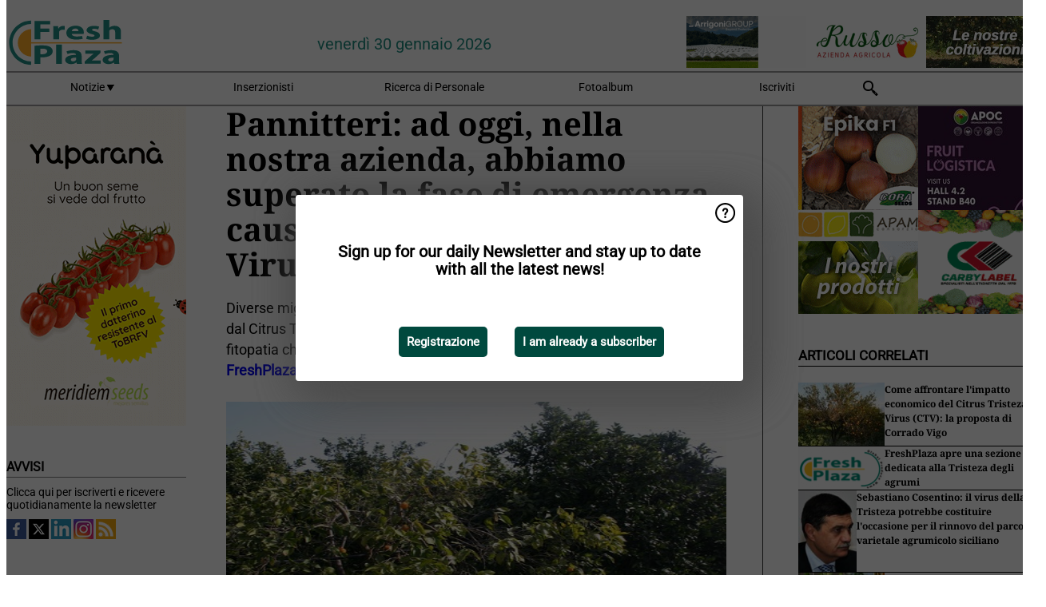

--- FILE ---
content_type: text/html; charset=utf-8
request_url: https://www.freshplaza.it/article/4052745/pannitteri-ad-oggi-nella-nostra-azienda-abbiamo-superato-la-fase-di-emergenza-causata-dal-citrus-tristeza-virus-ctv/
body_size: 13681
content:

<!DOCTYPE html>
<html lang="it" xmlns:og="http://ogp.me/ns#" xmlns:fb="http://www.facebook.com/2008/fbml">

<head>
    <title>Pannitteri: ad oggi, nella nostra azienda, abbiamo superato la fase di emergenza causata dal Citrus Tristeza Virus (CTV)</title>
    <meta name="Description" content="Pannitteri: ad oggi, nella nostra azienda, abbiamo superato la fase di emergenza causata dal Citrus Tristeza Virus (CTV)"/>

    
        
<meta charset="utf-8"/>
    <meta name="Analytics" content="UA-16654970-7"/>
    <meta name="Keywords" content="freshplaza, frutta, verdura, banana, mango, mela, pera, arancia, limone, lime, mandarino, pompelmo, kiwi, produrre, ananas, uva, patata, noci, offerte di lavoro, prezzi al dettaglio"/>
    <meta name="AnalyticsV4" content="G-QLYN5VE6HE"/>
    <meta name="UseNewWebsiteDesign" content="True"/>
<link rel="icon" type="image/svg+xml" href="/dist/img/fp-it/favicon.svg">
<link rel="icon" type="image/png" href="/dist/img/fp-it/favicon.png">
<link rel="stylesheet" media="screen" href="/dist/fp_it.css?v=OdryJUXWZJIkPuXOy9tuWZfldmjTRO_5060p1cuy8FU" />
<link rel="stylesheet" media="screen" href="/dist/styles.css?v=4UsJ4Q8iviRjnIMbOwmFEUoh0UOfGRDRy8AHk_MCS00" />
<link rel="stylesheet" media="print" href="/dist/print.css?v=CPGkEhT1Bbxu5cliLRG5hUg28JovFGATsNQ9DcFmp1o" />


    <script async src="https://www.googletagmanager.com/gtag/js?id=G-QLYN5VE6HE"></script>
    <script type="text/javascript">
        window.dataLayer = window.dataLayer || [];

        processUserQueryParams();
        const cookies = getCookies();

        gtag('js', new Date());
        gtag('config', 'G-QLYN5VE6HE', {
            cookie_flags: 'Secure;SameSite=None',
            user_id: cookies['u'],
            user_properties: {
                custom_user_id: cookies['u'],
                sector_id: cookies['s'],
            },
        });

        function gtag() {
            window.dataLayer.push(arguments);
        }

        function getCookies() {
            return Object.fromEntries(document.cookie.split('; ').map(value => value.split(/=(.*)/s).map(decodeURIComponent)))
        }

        function processUserQueryParams() {
            const userId = parseInt(popQueryParamFromLocation('u'), 10);
            if (userId) setUserParamCookie('u', userId);

            const sectorId = parseInt(popQueryParamFromLocation('s'), 10);
            if (sectorId) setUserParamCookie('s', sectorId);
        }

        function setUserParamCookie(name, value) {
            document.cookie = `${name}=${value}; SameSite=None; Secure; path=/; max-age=604800`;
        }

        function popQueryParamFromLocation(name) {
            const {queryParams, hash} = parseQueryAndHash();

            const queryParam = queryParams.get(name);
            queryParams.delete(name);
            const url = createUrl(window.location.pathname, queryParams, hash);

            window.history.replaceState({}, document.title, url);

            return queryParam;
        }

        function parseQueryAndHash() {
            const sanitizedQueryAndHash = (window.location.search + window.location.hash)
                .replace(/[a-zA-Z]+=###[A-Z]+###/g, '')
                .split('#');

            return {
                queryParams: new URLSearchParams(sanitizedQueryAndHash[0]),
                hash: sanitizedQueryAndHash[1] ? '#' + sanitizedQueryAndHash[1] : ''
            };
        }

        function createUrl(path, queryParams, hash) {
            const queryString = queryParams.toString() ? "?" + queryParams.toString() : "";
            return path + queryString + hash;
        }
    </script>





    <script type="text/javascript">
        !(function (cfg){function e(){cfg.onInit&&cfg.onInit(n)}var x,w,D,t,E,n,C=window,O=document,b=C.location,q="script",I="ingestionendpoint",L="disableExceptionTracking",j="ai.device.";"instrumentationKey"[x="toLowerCase"](),w="crossOrigin",D="POST",t="appInsightsSDK",E=cfg.name||"appInsights",(cfg.name||C[t])&&(C[t]=E),n=C[E]||function(g){var f=!1,m=!1,h={initialize:!0,queue:[],sv:"8",version:2,config:g};function v(e,t){var n={},i="Browser";function a(e){e=""+e;return 1===e.length?"0"+e:e}return n[j+"id"]=i[x](),n[j+"type"]=i,n["ai.operation.name"]=b&&b.pathname||"_unknown_",n["ai.internal.sdkVersion"]="javascript:snippet_"+(h.sv||h.version),{time:(i=new Date).getUTCFullYear()+"-"+a(1+i.getUTCMonth())+"-"+a(i.getUTCDate())+"T"+a(i.getUTCHours())+":"+a(i.getUTCMinutes())+":"+a(i.getUTCSeconds())+"."+(i.getUTCMilliseconds()/1e3).toFixed(3).slice(2,5)+"Z",iKey:e,name:"Microsoft.ApplicationInsights."+e.replace(/-/g,"")+"."+t,sampleRate:100,tags:n,data:{baseData:{ver:2}},ver:undefined,seq:"1",aiDataContract:undefined}}var n,i,t,a,y=-1,T=0,S=["js.monitor.azure.com","js.cdn.applicationinsights.io","js.cdn.monitor.azure.com","js0.cdn.applicationinsights.io","js0.cdn.monitor.azure.com","js2.cdn.applicationinsights.io","js2.cdn.monitor.azure.com","az416426.vo.msecnd.net"],o=g.url||cfg.src,r=function(){return s(o,null)};function s(d,t){if((n=navigator)&&(~(n=(n.userAgent||"").toLowerCase()).indexOf("msie")||~n.indexOf("trident/"))&&~d.indexOf("ai.3")&&(d=d.replace(/(\/)(ai\.3\.)([^\d]*)$/,function(e,t,n){return t+"ai.2"+n})),!1!==cfg.cr)for(var e=0;e<S.length;e++)if(0<d.indexOf(S[e])){y=e;break}var n,i=function(e){var a,t,n,i,o,r,s,c,u,l;h.queue=[],m||(0<=y&&T+1<S.length?(a=(y+T+1)%S.length,p(d.replace(/^(.*\/\/)([\w\.]*)(\/.*)$/,function(e,t,n,i){return t+S[a]+i})),T+=1):(f=m=!0,s=d,!0!==cfg.dle&&(c=(t=function(){var e,t={},n=g.connectionString;if(n)for(var i=n.split(";"),a=0;a<i.length;a++){var o=i[a].split("=");2===o.length&&(t[o[0][x]()]=o[1])}return t[I]||(e=(n=t.endpointsuffix)?t.location:null,t[I]="https://"+(e?e+".":"")+"dc."+(n||"services.visualstudio.com")),t}()).instrumentationkey||g.instrumentationKey||"",t=(t=(t=t[I])&&"/"===t.slice(-1)?t.slice(0,-1):t)?t+"/v2/track":g.endpointUrl,t=g.userOverrideEndpointUrl||t,(n=[]).push((i="SDK LOAD Failure: Failed to load Application Insights SDK script (See stack for details)",o=s,u=t,(l=(r=v(c,"Exception")).data).baseType="ExceptionData",l.baseData.exceptions=[{typeName:"SDKLoadFailed",message:i.replace(/\./g,"-"),hasFullStack:!1,stack:i+"\nSnippet failed to load ["+o+"] -- Telemetry is disabled\nHelp Link: https://go.microsoft.com/fwlink/?linkid=2128109\nHost: "+(b&&b.pathname||"_unknown_")+"\nEndpoint: "+u,parsedStack:[]}],r)),n.push((l=s,i=t,(u=(o=v(c,"Message")).data).baseType="MessageData",(r=u.baseData).message='AI (Internal): 99 message:"'+("SDK LOAD Failure: Failed to load Application Insights SDK script (See stack for details) ("+l+")").replace(/\"/g,"")+'"',r.properties={endpoint:i},o)),s=n,c=t,JSON&&((u=C.fetch)&&!cfg.useXhr?u(c,{method:D,body:JSON.stringify(s),mode:"cors"}):XMLHttpRequest&&((l=new XMLHttpRequest).open(D,c),l.setRequestHeader("Content-type","application/json"),l.send(JSON.stringify(s)))))))},a=function(e,t){m||setTimeout(function(){!t&&h.core||i()},500),f=!1},p=function(e){var n=O.createElement(q),e=(n.src=e,t&&(n.integrity=t),n.setAttribute("data-ai-name",E),cfg[w]);return!e&&""!==e||"undefined"==n[w]||(n[w]=e),n.onload=a,n.onerror=i,n.onreadystatechange=function(e,t){"loaded"!==n.readyState&&"complete"!==n.readyState||a(0,t)},cfg.ld&&cfg.ld<0?O.getElementsByTagName("head")[0].appendChild(n):setTimeout(function(){O.getElementsByTagName(q)[0].parentNode.appendChild(n)},cfg.ld||0),n};p(d)}cfg.sri&&(n=o.match(/^((http[s]?:\/\/.*\/)\w+(\.\d+){1,5})\.(([\w]+\.){0,2}js)$/))&&6===n.length?(d="".concat(n[1],".integrity.json"),i="@".concat(n[4]),l=window.fetch,t=function(e){if(!e.ext||!e.ext[i]||!e.ext[i].file)throw Error("Error Loading JSON response");var t=e.ext[i].integrity||null;s(o=n[2]+e.ext[i].file,t)},l&&!cfg.useXhr?l(d,{method:"GET",mode:"cors"}).then(function(e){return e.json()["catch"](function(){return{}})}).then(t)["catch"](r):XMLHttpRequest&&((a=new XMLHttpRequest).open("GET",d),a.onreadystatechange=function(){if(a.readyState===XMLHttpRequest.DONE)if(200===a.status)try{t(JSON.parse(a.responseText))}catch(e){r()}else r()},a.send())):o&&r();try{h.cookie=O.cookie}catch(k){}function e(e){for(;e.length;)!function(t){h[t]=function(){var e=arguments;f||h.queue.push(function(){h[t].apply(h,e)})}}(e.pop())}var c,u,l="track",d="TrackPage",p="TrackEvent",l=(e([l+"Event",l+"PageView",l+"Exception",l+"Trace",l+"DependencyData",l+"Metric",l+"PageViewPerformance","start"+d,"stop"+d,"start"+p,"stop"+p,"addTelemetryInitializer","setAuthenticatedUserContext","clearAuthenticatedUserContext","flush"]),h.SeverityLevel={Verbose:0,Information:1,Warning:2,Error:3,Critical:4},(g.extensionConfig||{}).ApplicationInsightsAnalytics||{});return!0!==g[L]&&!0!==l[L]&&(e(["_"+(c="onerror")]),u=C[c],C[c]=function(e,t,n,i,a){var o=u&&u(e,t,n,i,a);return!0!==o&&h["_"+c]({message:e,url:t,lineNumber:n,columnNumber:i,error:a,evt:C.event}),o},g.autoExceptionInstrumented=!0),h}(cfg.cfg),(C[E]=n).queue&&0===n.queue.length?(n.queue.push(e),n.trackPageView({})):e();})({
            src: "https://js.monitor.azure.com/scripts/b/ai.3.gbl.min.js",
            crossOrigin: "anonymous", 
            cfg: { 
                connectionString: "InstrumentationKey=ead8f278-3e59-48fa-8465-6896114d0cbc;IngestionEndpoint=https://westeurope-1.in.applicationinsights.azure.com/;LiveEndpoint=https://westeurope.livediagnostics.monitor.azure.com/"
            }
        });
    </script>


    <meta name="shareaholic:site_id" content="aee36359d6fe11d4bd0f4e3cf4025e69"/>
    <meta name="shareaholic:app_id" content="33123542"/>
    <script async src="https://cdn.shareaholic.net/assets/pub/shareaholic.js"></script>

<script defer src="//www.google.com/recaptcha/api.js?render=explicit"></script>
<script async src="//platform.twitter.com/widgets.js" charset="utf-8"></script>

<script defer type="text/javascript" src="/dist/app.js?v=33nQRrsSrLXgLEn4OkZJjwjG61pJSsuNz6ubCjgEtO4"></script>
    

    
    
<link rel="canonical" href="https://www.freshplaza.it/article/4052745/pannitteri-ad-oggi-nella-nostra-azienda-abbiamo-superato-la-fase-di-emergenza-causata-dal-citrus-tristeza-virus-ctv/">

<!-- For Facebook -->
<meta property="og:title" content="Pannitteri: ad oggi, nella nostra azienda, abbiamo superato la fase di emergenza causata dal Citrus Tristeza Virus (CTV)"/>
<meta property="og:description" content="Diverse migliaia di ettari, in Sicilia, sono state colpite in forma pi&#xF9; o meno grave dal Citrus Tristeza Virus (CTV), il virus della &quot;Tristezza degli Agrumi&quot;, una fitopatia che viene&#x2026;"/>
    <meta property="og:image" content="https://www.freshplaza.it/remote/https/agfstorage.blob.core.windows.net/misc/FP_it/images/2013/0409/Tristeza_4.jpg?preset=OgImage"/>
    <meta name="thumbnail" content="https://www.freshplaza.it/remote/https/agfstorage.blob.core.windows.net/misc/FP_it/images/2013/0409/Tristeza_4.jpg?preset=OgImage"/>
<meta property="og:type" content="article"/>
<meta property="og:url" content="https://www.freshplaza.it/article/4052745/pannitteri-ad-oggi-nella-nostra-azienda-abbiamo-superato-la-fase-di-emergenza-causata-dal-citrus-tristeza-virus-ctv/"/>

<!-- For Twitter -->
<meta name="twitter:card" content="summary"/>
<meta name="twitter:title" content="Pannitteri: ad oggi, nella nostra azienda, abbiamo superato la fase di emergenza causata dal Citrus Tristeza Virus (CTV)"/>
<meta name="twitter:description" content="Diverse migliaia di ettari, in Sicilia, sono state colpite in forma pi&#xF9; o meno grave dal Citrus Tristeza Virus (CTV), il virus della &quot;Tristezza degli Agrumi&quot;, una fitopatia che viene&#x2026;"/>
    <meta name="twitter:image" content="ImageViewModel { Path = https://agfstorage.blob.core.windows.net/misc/FP_it/images/2013/0409/Tristeza_4.jpg, Photographer = , IsExpired = False, Type = Other, Width = 460, Height = 306 }"/>


</head>

<body class="article-page">

    
<style>
.popupContent > p {
    padding-bottom:50px;
    font-size:20px;
    font-weight:bold;
    line-height:110%;
}

.popupContent > a {
    padding:10px;
    margin-left:30px;
    font-size: 15px;
}

.button {
    background: #00493e;
    padding: 15px;
    text-align: center;
    border-radius: 5px;
    color: white;
    font-weight: bold;
}

.grey_background{
    background:rgba(0,0,0,.4);
    cursor:pointer;
    display:none;
    height:100%;
    position:fixed;
    text-align:center;
    top:0;
    width:100%;
    z-index:10000;
}
.grey_background .helper{
    display:inline-block;
    height:100%;
    vertical-align:middle;
}
.grey_background > div {
    background-color: #fff;
    box-shadow: 10px 10px 60px #555;
    display: inline-block;
    height: auto;
    max-width: 560px;
    min-height: 150px;
    vertical-align: middle;
    width: 60%;
    position: relative;
    border-radius: 4px;
    padding: 40px 5%;
}
.popupCloseButton {
    border-radius: 30px;
    cursor: pointer;
    display: inline-block;
    font-family: arial;
    font-weight: bold;
    position: absolute;
    top: 0px;
    right: 0px;
    font-size: 20px;
    line-height: 30px;
    width: 30px;
    height: 30px;
    text-align: center;
}
.popupCloseButton:hover {
    background-color: #ccc;
}
</style>

<div class="grey_background">
    <span class="helper"></span>
    <div style="padding:0;">
	<img width="25" class="popup-info icss icss-question" src="https://agfstorage.blob.core.windows.net/misc/question-icon-smaller.png" style="float:right;width:25px;padding:10px">
	<div class="popupContent" style="padding:40px;">
        <p>Iscriviti alla nostra newsletter giornaliera e tieniti aggiornato sulle ultime notizie!</p>
        <a class="yes_subscribe button" href="/subscribe/">Iscriviti</a>
        <a class="yes_subscribe button">Sono già iscritto</a>
		<p class="popup-info-text" style="display:none;font-size:13px;color:red;padding:20px 0 0 0;">Iscriviti alla nostra newsletter giornaliera e tieniti aggiornato sulle ultime notizie!</p>
    </div>
	</div>
</div>

        <div class="ad_block_warning">
    <span class="helper"></span>
	<div class="ad_block_container">
		<div class="ad_block_content">
			<p>State utilizzando un software che blocca le nostre pubblicità (cosiddetto adblocker).</p>
<p>Dato che forniamo le notizie gratuitamente, contiamo sui ricavi dei nostri banner. Vi preghiamo quindi di disabilitare il vostro software di disabilitazione dei banner e di ricaricare la pagina per continuare a utilizzare questo sito.<br>Grazie!</p>
			<p>
				<a class="gelink" href="https://www.softwarehow.com/disable-adblock/">Clicca qui per una guida alla disattivazione del tuo sistema software che blocca le inserzioni pubblicitarie.</a>
			</p>
	    </div>
	</div>
</div>

    <div class="grey_background">
    <span class="helper"></span>
    <div style="padding:0;">
        <img width="25" class="popup-info icss icss-question" src="/dist/img/question-icon-smaller.png" style="float:right;width:25px;padding:10px" alt=""/>
        <div class="popupContent" style="padding:40px;">
            <p>Sign up for our daily Newsletter and stay up to date with all the latest news!</p>
            <a class="yes_subscribe button" href="/subscribe/">Registrazione</a>
            <a class="yes_subscribe button">I am already a subscriber</a>
            <p class="popup-info-text" style="display:none;font-size:13px;color:red;padding:20px 0 0 0;">You are receiving this pop-up because this is the first time you are visiting our site. If you keep getting this message, please enable cookies in your browser.</p>
        </div>
    </div>
</div>


<div class="container">
    
        
<header class="site-header">
    <input type="hidden" id="block-ad-blockers" value="True"/>


    <section class="logo-row">
        <a class="logo" href="/">
            <img src="/dist/img/fp-it/logo.svg" alt=""/>
        </a>

        <time class="date" data-date="2026-02-01T00:00:01">
            venerd&#xEC; 30 gennaio 2026
        </time>

        
    <aside class="banners cycle cycle5" data-cycle-delay="10000">
        <ul>
                <li>
                    
<a class="banner" href="/click/42404/?utm_medium=website" rel="nofollow noopener" target="_blank">
        <img alt="" src="https://www.freshplaza.it/remote/https/agfstorage.blob.core.windows.net/banners/2068/Apam_2026_jan.gif?preset=HeaderBannerSmall" srcset="https://www.freshplaza.it/remote/https/agfstorage.blob.core.windows.net/banners/2068/Apam_2026_jan.gif?preset=HeaderBannerSmall 150w,https://www.freshplaza.it/remote/https/agfstorage.blob.core.windows.net/banners/2068/Apam_2026_jan.gif?preset=HeaderBannerMedium 225w,https://www.freshplaza.it/remote/https/agfstorage.blob.core.windows.net/banners/2068/Apam_2026_jan.gif?preset=HeaderBannerBig 300w" sizes="150px" />
</a>
                </li>
                <li>
                    
<a class="banner" href="/click/48854/?utm_medium=website" rel="nofollow noopener" target="_blank">
        <img alt="" src="https://www.freshplaza.it/remote/https/agfstorage.blob.core.windows.net/banners/7827/Russo_150x65.gif?preset=HeaderBannerSmall" srcset="https://www.freshplaza.it/remote/https/agfstorage.blob.core.windows.net/banners/7827/Russo_150x65.gif?preset=HeaderBannerSmall 150w,https://www.freshplaza.it/remote/https/agfstorage.blob.core.windows.net/banners/7827/Russo_150x65.gif?preset=HeaderBannerMedium 225w,https://www.freshplaza.it/remote/https/agfstorage.blob.core.windows.net/banners/7827/Russo_150x65.gif?preset=HeaderBannerBig 300w" sizes="150px" />
</a>
                </li>
                <li>
                    
<a class="banner" href="/click/69267/?utm_medium=website" rel="nofollow noopener" target="_blank">
        <img alt="" src="https://www.freshplaza.it/remote/https/agfstorage.blob.core.windows.net/banners/1986/ARRIGONIfl2026.gif?preset=HeaderBannerSmall" srcset="https://www.freshplaza.it/remote/https/agfstorage.blob.core.windows.net/banners/1986/ARRIGONIfl2026.gif?preset=HeaderBannerSmall 150w,https://www.freshplaza.it/remote/https/agfstorage.blob.core.windows.net/banners/1986/ARRIGONIfl2026.gif?preset=HeaderBannerMedium 225w,https://www.freshplaza.it/remote/https/agfstorage.blob.core.windows.net/banners/1986/ARRIGONIfl2026.gif?preset=HeaderBannerBig 300w" sizes="150px" />
</a>
                </li>
        </ul>

    </aside>

    </section>


    <nav class="main-navbar">
        <ul>
                    <li>
                        <a href="/">
                            Notizie <i class="icss-triangle small rot180"></i>
                        </a>
                        <div class="dropdown">
                            <h2>Settori</h2>
                            <ul>
                                    <li>
                                        <a href="/sector/481/agenda/">Agenda</a>
                                    </li>
                                    <li>
                                        <a href="/sector/479/agrumi/">Agrumi</a>
                                    </li>
                                    <li>
                                        <a href="/sector/470/banane/">Banane</a>
                                    </li>
                                    <li>
                                        <a href="/sector/447/biologico/">Biologico</a>
                                    </li>
                                    <li>
                                        <a href="/sector/476/cultura-d-impresa/">Cultura d&#x27;impresa</a>
                                    </li>
                                    <li>
                                        <a href="/sector/477/diversi/">Diversi</a>
                                    </li>
                                    <li>
                                        <a href="/sector/448/drupacee/">Drupacee</a>
                                    </li>
                                    <li>
                                        <a href="/sector/478/frutta/">Frutta</a>
                                    </li>
                                    <li>
                                        <a href="/sector/449/frutta-esotica/">Frutta esotica</a>
                                    </li>
                                    <li>
                                        <a href="/sector/453/frutta-secca/">Frutta secca</a>
                                    </li>
                                    <li>
                                        <a href="/sector/1868/funghi/">Funghi</a>
                                    </li>
                                    <li>
                                        <a href="/sector/450/imballaggi/">Imballaggi</a>
                                    </li>
                                    <li>
                                        <a href="/sector/472/ingrosso/">Ingrosso</a>
                                    </li>
                                    <li>
                                        <a href="/sector/475/innovazioni/">Innovazioni</a>
                                    </li>
                                    <li>
                                        <a href="/sector/451/kiwi/">Kiwi</a>
                                    </li>
                                    <li>
                                        <a href="/sector/483/logistica/">Logistica</a>
                                    </li>
                                    <li>
                                        <a href="/sector/452/macchinari-tecnologie/">Macchinari &amp; Tecnologie</a>
                                    </li>
                                    <li>
                                        <a href="/sector/454/notizie-aziendali/">Notizie aziendali</a>
                                    </li>
                                    <li>
                                        <a href="/sector/474/ortofrutta-trasformata/">Ortofrutta trasformata</a>
                                    </li>
                                    <li>
                                        <a href="/sector/471/patate-cipolle/">Patate &amp; Cipolle</a>
                                    </li>
                                    <li>
                                        <a href="/sector/455/piccoli-frutti/">Piccoli frutti</a>
                                    </li>
                                    <li>
                                        <a href="/sector/456/pomacee/">Pomacee</a>
                                    </li>
                                    <li>
                                        <a href="/sector/473/retail/">Retail</a>
                                    </li>
                                    <li>
                                        <a href="/sector/2039/ruanda/">Ruanda</a>
                                    </li>
                                    <li>
                                        <a href="/sector/480/salute-sicurezza-alimentare/">Salute &amp; Sicurezza alimentare</a>
                                    </li>
                                    <li>
                                        <a href="/sector/1871/uva-da-tavola/">Uva da tavola</a>
                                    </li>
                                    <li>
                                        <a href="/sector/469/verdura/">Verdura</a>
                                    </li>
                            </ul>
                        </div>
                    </li>
                    <li>
                        <a href="/content/advertise/">Inserzionisti</a>
                    </li>
                    <li>
                        <a href="/vacancies/">Ricerca di Personale</a>
                    </li>
                    <li>
                        <a href="/photos/">Fotoalbum</a>
                    </li>
                    <li>
                        <a href="/subscribe/">Iscriviti</a>
                    </li>
            <li>
                <a href="/archive/">
                    <i class="icss-search"></i>
                </a>
            </li>
        </ul>
    </nav>
</header>
    

    <div class="row">
            <aside class="left-sidebar">
                
                
                    
        
<a class="banner" href="/click/54170/?utm_medium=website" rel="nofollow noopener" target="_blank">
        <img alt="" src="https://www.freshplaza.it/remote/https/agfstorage.blob.core.windows.net/banners/2025/Yuparana_week11.gif?preset=SidebarLeftBannerSmall" srcset="https://www.freshplaza.it/remote/https/agfstorage.blob.core.windows.net/banners/2025/Yuparana_week11.gif?preset=SidebarLeftBannerSmall 225w,https://www.freshplaza.it/remote/https/agfstorage.blob.core.windows.net/banners/2025/Yuparana_week11.gif?preset=SidebarLeftBannerMedium 338w,https://www.freshplaza.it/remote/https/agfstorage.blob.core.windows.net/banners/2025/Yuparana_week11.gif?preset=SidebarLeftBannerBig 450w" sizes="225px" />
</a>
        
    
<section>
    <h2>Avvisi</h2>
    <ul>
            <li>
                <a href="/subscribe/">Clicca qui per iscriverti e ricevere quotidianamente la newsletter</a>
            </li>
        <li>
                <a href="https://www.facebook.com/freshplaza.it" target="_blank">
                    <img alt="Facebook" src="/dist/img/facebook.png">
                </a>
                <a href="https://www.twitter.com/FreshPlaza_it" target="_blank">
                    <img alt="Twitter" src="/dist/img/twitter.png">
                </a>
                <a href="https://www.linkedin.com/company/1602695" target="_blank">
                    <img alt="Linkedin" src="/dist/img/linkedin.png">
                </a>
                <a href="https://www.instagram.com/freshplaza/" target="_blank">
                    <img alt="Instagram" src="/dist/img/instagram.png">
                </a>
                <a href="https://www.freshplaza.it/rss.xml/" target="_blank">
                    <img alt="Rss" src="/dist/img/rss.png">
                </a>
        </li>
    </ul>
</section>

        
    
<section>
    <h2>Scarica la nostra app</h2>

    <ul>
        <li>
            <a href="https://play.google.com/store/apps/details?id=com.freshpublishers" target="_blank">
                <img alt="Download FreshPublishers on Google Play" class="app-download"
                     src="https://agfstorage.blob.core.windows.net/misc/App/IT/android.svg">
            </a>
        </li>
        <li>
            <a href="https://apps.apple.com/app/freshpublishers-com/id6743702508" target="_blank">
                <img alt="Download FreshPublishers on the App Store" class="app-download"
                     src="https://agfstorage.blob.core.windows.net/misc/App/IT/ios.svg">
            </a>
        </li>
    </ul>
</section>

        
<a class="banner" href="/click/61528/?utm_medium=website" rel="nofollow noopener" target="_blank">
        <img alt="" src="https://www.freshplaza.it/remote/https/agfstorage.blob.core.windows.net/banners/10179/planasa_IT_may22.gif?preset=SidebarLeftBannerSmall" srcset="https://www.freshplaza.it/remote/https/agfstorage.blob.core.windows.net/banners/10179/planasa_IT_may22.gif?preset=SidebarLeftBannerSmall 225w,https://www.freshplaza.it/remote/https/agfstorage.blob.core.windows.net/banners/10179/planasa_IT_may22.gif?preset=SidebarLeftBannerMedium 338w,https://www.freshplaza.it/remote/https/agfstorage.blob.core.windows.net/banners/10179/planasa_IT_may22.gif?preset=SidebarLeftBannerBig 450w" sizes="225px" />
</a>
        
    


        
    

    <section>
        <h2>
            Annunci lavoro
            <a href="/Vacancies">&#x2192; Vedi</a>
        </h2>

        <ul>
                <li>
                        <a href="/vacancy/14343/project-manager-ricerca-sviluppo/">Project Manager- Ricerca &amp; Sviluppo</a>
                </li>
                <li>
                        <a href="/vacancy/14342/tecnico-di-campo-agronomo-a/">Tecnico di Campo / Agronomo/a</a>
                </li>
                <li>
                        <a href="/vacancy/14340/tecnico-di-campo-per-produzione-sementiera-emilia-romagna/">Tecnico di campo per produzione sementiera - Emilia Romagna</a>
                </li>
                <li>
                        <a href="/vacancy/14339/area-product-manager-sud-italia/">Area Product Manager Sud Italia</a>
                </li>
                <li>
                        <a href="/vacancy/14332/agente-di-commercio-per-il-potenziamento-della-propria-rete-commerciale-in-sicilia-e-toscana/">Agente di Commercio per il potenziamento della propria rete commerciale in Sicilia e Toscana.</a>
                </li>
                <li>
                        <a href="/vacancy/14325/agente-commerciale-plurimandatario-con-provvigioni-allineate-ai-livelli-piu-alti-del-settore/">Agente commerciale plurimandatario (con provvigioni allineate ai livelli pi&#xF9; alti del settore)</a>
                </li>
                <li>
                        <a href="/vacancy/14328/technical-sales-representative-per-l-area-del-lazio-e-fucino/">Technical Sales Representative per l&#x27;area del Lazio e Fucino.</a>
                </li>
                <li>
                        <a href="/vacancy/14327/sales-representative-product-developer-agro-nocerino-sarnese-area/">Sales Representative &amp; Product Developer / Agro-nocerino-Sarnese Area</a>
                </li>
                <li>
                        <a href="/vacancy/14326/agenti-di-vendita-plurimandatari-per-le-regioni-toscana-marche-umbria-liguria/">Agenti di Vendita plurimandatari per le regioni Toscana, Marche, Umbria, Liguria</a>
                </li>
                <li>
                        <a href="/vacancy/14324/scientist-pre-breeding-watermelon-to-join-our-r-d-team-bologna-or-modena-area/">Scientist Pre-Breeding Watermelon to join our R&amp;D team (Bologna or Modena area)</a>
                </li>
        </ul>
    </section>


        
    <div data-ajax-widget-url="/widget/top/1105/"></div>

        
    <div data-ajax-widget-url="/widget/top/1025/"></div>

        
    <div data-ajax-widget-url="/widget/top/1026/"></div>

        
<section>
    <h2>Tempo d&#x27;ilarit&#xE0;</h2>
    <a href="/article/9806097/cosi-poco/">Cos&#xEC; poco?</a>
</section>

                
            </aside>
        


<main class="content" itemscope itemtype="http://schema.org/Article">

    


    <article class="full-article">
        <meta itemscope itemprop="mainEntityOfPage" itemType="https://schema.org/WebPage"
              itemid="article/4052745/pannitteri-ad-oggi-nella-nostra-azienda-abbiamo-superato-la-fase-di-emergenza-causata-dal-citrus-tristeza-virus-ctv"/>
        <meta itemprop="dateModified" content="2013-04-09T00:00:00.0000000"/>
        <meta itemprop="isFamilyFriendly" content="True"/>
            <div itemprop="image" itemscope itemtype="https://schema.org/ImageObject">
                <meta itemprop="url" content="ImageViewModel { Path = https://agfstorage.blob.core.windows.net/misc/FP_it/images/2013/0409/Tristeza_4.jpg, Photographer = , IsExpired = False, Type = Other, Width = 460, Height = 306 }"/>
            </div>
        <link rel="canonical" href="https://www.freshplaza.it/article/4052745/pannitteri-ad-oggi-nella-nostra-azienda-abbiamo-superato-la-fase-di-emergenza-causata-dal-citrus-tristeza-virus-ctv/"/>

        <header>
            <h1 itemprop="name headline">Pannitteri: ad oggi, nella nostra azienda, abbiamo superato la fase di emergenza causata dal Citrus Tristeza Virus (CTV)</h1>
        </header>


        <main itemprop="articleBody">
            Diverse migliaia di ettari, in Sicilia, sono state colpite in forma più o meno grave dal Citrus Tristeza Virus (CTV), il virus della "Tristezza degli Agrumi", una fitopatia che viene trasmessa alle piante da afidi vettori (<a href="http://www.freshplaza.it/news_detail.asp?id=52627"><b>vedi articolo su FreshPlaza del 28/03/2013</b></a>).<br><br><span class="image-container content_full"><img src="https://www.freshplaza.it/remote/https/agfstorage.blob.core.windows.net/misc/FP_it/images/2013/0409/Tristeza_3.jpg?preset=ContentFullSmall" height="306" width="460" class srcset="https://www.freshplaza.it/remote/https/agfstorage.blob.core.windows.net/misc/FP_it/images/2013/0409/Tristeza_3.jpg?preset=ContentFullSmall 626w,https://www.freshplaza.it/remote/https/agfstorage.blob.core.windows.net/misc/FP_it/images/2013/0409/Tristeza_3.jpg?preset=ContentFullMedium 938w,https://www.freshplaza.it/remote/https/agfstorage.blob.core.windows.net/misc/FP_it/images/2013/0409/Tristeza_3.jpg?preset=ContentFullBig 1250w" sizes="626px" data-pswp-width="460" data-pswp-height="306"></span><br><br>A tale riguardo, FreshPlaza ha raccolto la testimonianza di Agostino Borzì, agronomo, responsabile tecnico della <a target="_blank" href="http://www.pannitteri.it/"><b>Pannitteri &amp; C. srl</b></a>.<br><br>"I primi focolai di CTV sono stati individuati parecchi anni addietro a livello di vivai o su materiale vegetale di importazione - dichiara Borzì - mentre i primi veri e propri sintomi a livello di agrumeti della Piana di Catania sono stati individuati a partire dal 2003. Dai primi focolai, individuati in provincia di Catania, nei territori di Belpasso e Paternò, il virus si è propagato molto rapidamente in tutta la Piana, causando la distruzione di gran parte degli agrumeti e sta continuando a diffondersi nelle aree agrumetate limitrofe."<br><br><span class="image-container content_full"><img src="https://www.freshplaza.it/remote/https/agfstorage.blob.core.windows.net/misc/FP_it/images/2013/0409/Tristeza_4.jpg?preset=ContentFullSmall" height="306" width="460" class srcset="https://www.freshplaza.it/remote/https/agfstorage.blob.core.windows.net/misc/FP_it/images/2013/0409/Tristeza_4.jpg?preset=ContentFullSmall 626w,https://www.freshplaza.it/remote/https/agfstorage.blob.core.windows.net/misc/FP_it/images/2013/0409/Tristeza_4.jpg?preset=ContentFullMedium 938w,https://www.freshplaza.it/remote/https/agfstorage.blob.core.windows.net/misc/FP_it/images/2013/0409/Tristeza_4.jpg?preset=ContentFullBig 1250w" sizes="626px" data-pswp-width="460" data-pswp-height="306"></span><br><br>E' opinione di Borzì che, anche se in misura minore, ormai il virus sia più o meno presente in tutte le aree agrumicole della Sicilia. "Purtroppo non esistono rimedi per la cura delle piante infette, che devono essere necessariamente estirpate e distrutte. Attualmente l'unico rimedio è costituito dalla messa a dimora di piante innestate su portinnesti tolleranti al virus."<br><br>Le aziende del gruppo Pannitteri, alla luce delle prime segnalazioni, hanno cominciato a rinnovare gli impianti a partire dal 2005, attraverso l'estirpazione dei vecchi agrumeti e la messa a dimora di giovani piantine su portinnesti tolleranti al virus. "Ad oggi è stata riconvertita più del 70% della superficie coltivata aziendale e possiamo dire di aver superato la fase di emergenza in quanto gran parte dei giovani impianti sono o stanno entrando in produzione."<br><br><span class="image-container content_full"><img src="https://www.freshplaza.it/remote/https/agfstorage.blob.core.windows.net/misc/FP_it/images/2013/0409/Tristeza_2.jpg?preset=ContentFullSmall" height="306" width="460" class srcset="https://www.freshplaza.it/remote/https/agfstorage.blob.core.windows.net/misc/FP_it/images/2013/0409/Tristeza_2.jpg?preset=ContentFullSmall 626w,https://www.freshplaza.it/remote/https/agfstorage.blob.core.windows.net/misc/FP_it/images/2013/0409/Tristeza_2.jpg?preset=ContentFullMedium 938w,https://www.freshplaza.it/remote/https/agfstorage.blob.core.windows.net/misc/FP_it/images/2013/0409/Tristeza_2.jpg?preset=ContentFullBig 1250w" sizes="626px" data-pswp-width="460" data-pswp-height="306"></span><br><br>Secondo quanto riferito da Borzì, la Regione Sicilia ha purtroppo gestito male il problema in quanto, dopo un primo Bando pubblicato nel 2005 (con solo 16 progetti in tutto il territorio siciliano) non è stata messa in atto alcuna forma di intervento e supporto nei confronti degli agricoltori. Gli stessi bandi del PSR 2007-2013 non hanno previsto alcuna misura particolare né alcun punteggio aggiuntivo per gli agrumeti colpiti da Tristeza. <br><br>Tre anni fa, l'Assemblea Regionale Siciliana ha approvato una legge che prevede misure di intervento a favore delle aziende colpite dal virus ma, ad oggi, il relativo Bando, pur essendo stato pubblicato in Gazzetta, non è ancora operativo e le aziende sono state costrette ad estirpare e rinnovare gli impianti a loro spese.<br><br><b><span class="image-container content_custom_right logo"><img src="https://www.freshplaza.it/remote/https/agfstorage.blob.core.windows.net/misc/FP_it/images/2013/0409/Pannitteri_logo.gif?preset=ContentCustom" align="right" height="64" width="200" class data-pswp-width="200" data-pswp-height="64"></span>Contatti:</b><br>Agostino Borzì - agronomo, responsabile tecnico<br><b>Pannitteri &amp; C. srl</b><br>Cell.: (+39) 338 1309232<br>Web: <a target="_blank" href="http://www.pannitteri.it"><b>www.pannitteri.it</b></a><br><br><span class="image-container content_full"><img src="https://www.freshplaza.it/remote/https/agfstorage.blob.core.windows.net/misc/FP_it/images/2013/0409/Tristeza_1.jpg?preset=ContentFullSmall" height="306" width="460" class srcset="https://www.freshplaza.it/remote/https/agfstorage.blob.core.windows.net/misc/FP_it/images/2013/0409/Tristeza_1.jpg?preset=ContentFullSmall 626w,https://www.freshplaza.it/remote/https/agfstorage.blob.core.windows.net/misc/FP_it/images/2013/0409/Tristeza_1.jpg?preset=ContentFullMedium 938w,https://www.freshplaza.it/remote/https/agfstorage.blob.core.windows.net/misc/FP_it/images/2013/0409/Tristeza_1.jpg?preset=ContentFullBig 1250w" sizes="626px" data-pswp-width="460" data-pswp-height="306"></span><br>
        </main>

        <footer>

            Data di pubblicazione:
            <time datetime="2013-04-09T00:00:00.0000000" itemprop="datePublished">
                mar 9 apr 2013
            </time>
            <br>

                <p>
                    <span itemscope itemprop="sourceOrganization" itemtype="http://schema.org/Organization">
                &copy;
            <span itemprop="name">
            <a itemprop="url" href="//www.FreshPlaza.it ">FreshPlaza.it</a>
            </span>
            </span>
                    <span>/</span>
                    <span itemscope itemprop="author" itemtype="http://schema.org/Person">
                        <span itemprop="name">
                            <a itemprop="url" href="/cdn-cgi/l/email-protection#[base64]">
                                Maria Luigia Brusco
                            </a>
                        </span>
                    </span>
                </p>

            <div itemprop="publisher" itemscope itemtype="https://schema.org/Organization">
                <meta itemprop="name" content="FreshPlaza.it"/>
                <div itemprop="logo" itemscope itemtype="https://schema.org/ImageObject">
                    <meta itemprop="url" content="/dist/img/fp-it/logo.svg"/>
                </div>
            </div>
        </footer>

        


        
    <div class="shareaholic-canvas" data-app="share_buttons" data-app-id="33123542"></div>

    </article>

        

<div class="related-articles-below-article">
    <h2>Articoli Correlati
        <a href="/sector/442/speciale-tristeza-agrumi">&#x2192; Vedi</a>
    </h2>

    <ul class="list">
            
<li>
    <a href="/article/4053087/come-affrontare-l-impatto-economico-del-citrus-tristeza-virus-ctv-la-proposta-di-corrado-vigo/" draggable="false">
        <article>
                <img alt="" src="https://www.freshplaza.it/remote/https/agfstorage.blob.core.windows.net/misc/FP_it/images/2013/0418/Tristeza_2ix.jpg?preset=SidebarArticleSmall" srcset="https://www.freshplaza.it/remote/https/agfstorage.blob.core.windows.net/misc/FP_it/images/2013/0418/Tristeza_2ix.jpg?preset=SidebarArticleSmall 108w,https://www.freshplaza.it/remote/https/agfstorage.blob.core.windows.net/misc/FP_it/images/2013/0418/Tristeza_2ix.jpg?preset=SidebarArticleMedium 216w,https://www.freshplaza.it/remote/https/agfstorage.blob.core.windows.net/misc/FP_it/images/2013/0418/Tristeza_2ix.jpg?preset=SidebarArticleBig 324w" sizes="108px" />
            <h3>Come affrontare l&#x27;impatto economico del Citrus Tristeza Virus (CTV): la proposta di Corrado Vigo</h3>
        </article>
    </a>
</li>
            
<li>
    <a href="/article/4053272/freshplaza-apre-una-sezione-dedicata-alla-tristeza-degli-agrumi/" draggable="false">
        <article>
                <img alt="" src="https://www.freshplaza.it/remote/https/agfstorage.blob.core.windows.net/misc/FP_it/images/2013/0416/freshplaza2.GIF?preset=SidebarArticleSmall" srcset="https://www.freshplaza.it/remote/https/agfstorage.blob.core.windows.net/misc/FP_it/images/2013/0416/freshplaza2.GIF?preset=SidebarArticleSmall 108w,https://www.freshplaza.it/remote/https/agfstorage.blob.core.windows.net/misc/FP_it/images/2013/0416/freshplaza2.GIF?preset=SidebarArticleMedium 216w,https://www.freshplaza.it/remote/https/agfstorage.blob.core.windows.net/misc/FP_it/images/2013/0416/freshplaza2.GIF?preset=SidebarArticleBig 324w" sizes="108px" />
            <h3>FreshPlaza apre una sezione dedicata alla Tristeza degli agrumi</h3>
        </article>
    </a>
</li>
            
<li>
    <a href="/article/4053277/sebastiano-cosentino-il-virus-della-tristeza-potrebbe-costituire-l-occasione-per-il-rinnovo-del-parco-varietale-agrumicolo-siciliano/" draggable="false">
        <article>
                <img alt="" src="https://www.freshplaza.it/remote/https/agfstorage.blob.core.windows.net/misc/FP_it/images/2013/0417/cosentino2.jpg?preset=SidebarArticleSmall" srcset="https://www.freshplaza.it/remote/https/agfstorage.blob.core.windows.net/misc/FP_it/images/2013/0417/cosentino2.jpg?preset=SidebarArticleSmall 108w,https://www.freshplaza.it/remote/https/agfstorage.blob.core.windows.net/misc/FP_it/images/2013/0417/cosentino2.jpg?preset=SidebarArticleMedium 216w,https://www.freshplaza.it/remote/https/agfstorage.blob.core.windows.net/misc/FP_it/images/2013/0417/cosentino2.jpg?preset=SidebarArticleBig 324w" sizes="108px" />
            <h3>Sebastiano Cosentino: il virus della Tristeza potrebbe costituire l&#x27;occasione per il rinnovo del parco varietale agrumicolo siciliano</h3>
        </article>
    </a>
</li>
            
<li>
    <a href="/article/4053165/sicilia-lotta-al-virus-della-tristezza-degli-agrumi-sviluppo-e-innovazione/" draggable="false">
        <article>
                <img alt="" src="https://www.freshplaza.it/remote/https/agfstorage.blob.core.windows.net/misc/FP_it/images/2013/0415/CTV_Catara.JPG?preset=SidebarArticleSmall" srcset="https://www.freshplaza.it/remote/https/agfstorage.blob.core.windows.net/misc/FP_it/images/2013/0415/CTV_Catara.JPG?preset=SidebarArticleSmall 108w,https://www.freshplaza.it/remote/https/agfstorage.blob.core.windows.net/misc/FP_it/images/2013/0415/CTV_Catara.JPG?preset=SidebarArticleMedium 216w,https://www.freshplaza.it/remote/https/agfstorage.blob.core.windows.net/misc/FP_it/images/2013/0415/CTV_Catara.JPG?preset=SidebarArticleBig 324w" sizes="108px" />
            <h3>Sicilia: lotta al virus della Tristezza degli agrumi, sviluppo e innovazione</h3>
        </article>
    </a>
</li>
            
<li>
    <a href="/article/4053024/citrus-tristeza-virus-in-sicilia-quali-possibili-rimedi/" draggable="false">
        <article>
                <img alt="" src="https://www.freshplaza.it/remote/https/agfstorage.blob.core.windows.net/misc/FP_it/images/2013/0410/Vigo_3.jpg?preset=SidebarArticleSmall" srcset="https://www.freshplaza.it/remote/https/agfstorage.blob.core.windows.net/misc/FP_it/images/2013/0410/Vigo_3.jpg?preset=SidebarArticleSmall 108w,https://www.freshplaza.it/remote/https/agfstorage.blob.core.windows.net/misc/FP_it/images/2013/0410/Vigo_3.jpg?preset=SidebarArticleMedium 216w,https://www.freshplaza.it/remote/https/agfstorage.blob.core.windows.net/misc/FP_it/images/2013/0410/Vigo_3.jpg?preset=SidebarArticleBig 324w" sizes="108px" />
            <h3>Citrus Tristeza Virus in Sicilia: quali possibili rimedi?</h3>
        </article>
    </a>
</li>
            
<li>
    <a href="/article/4052745/pannitteri-ad-oggi-nella-nostra-azienda-abbiamo-superato-la-fase-di-emergenza-causata-dal-citrus-tristeza-virus-ctv/" draggable="false">
        <article>
                <img alt="" src="https://www.freshplaza.it/remote/https/agfstorage.blob.core.windows.net/misc/FP_it/images/2013/0409/Tristeza_4.jpg?preset=SidebarArticleSmall" srcset="https://www.freshplaza.it/remote/https/agfstorage.blob.core.windows.net/misc/FP_it/images/2013/0409/Tristeza_4.jpg?preset=SidebarArticleSmall 108w,https://www.freshplaza.it/remote/https/agfstorage.blob.core.windows.net/misc/FP_it/images/2013/0409/Tristeza_4.jpg?preset=SidebarArticleMedium 216w,https://www.freshplaza.it/remote/https/agfstorage.blob.core.windows.net/misc/FP_it/images/2013/0409/Tristeza_4.jpg?preset=SidebarArticleBig 324w" sizes="108px" />
            <h3>Pannitteri: ad oggi, nella nostra azienda, abbiamo superato la fase di emergenza causata dal Citrus Tristeza Virus (CTV)</h3>
        </article>
    </a>
</li>
            
<li>
    <a href="/article/4052792/sicilia-lettera-aperta-del-presidente-cia-fabio-moschella-sulla-fitopatia-citrus-tristeza-virus/" draggable="false">
        <article>
                <img alt="" src="https://www.freshplaza.it/remote/https/agfstorage.blob.core.windows.net/misc/FP_it/images/2013/0403/Moschella-Fabio_kl.jpg?preset=SidebarArticleSmall" srcset="https://www.freshplaza.it/remote/https/agfstorage.blob.core.windows.net/misc/FP_it/images/2013/0403/Moschella-Fabio_kl.jpg?preset=SidebarArticleSmall 108w,https://www.freshplaza.it/remote/https/agfstorage.blob.core.windows.net/misc/FP_it/images/2013/0403/Moschella-Fabio_kl.jpg?preset=SidebarArticleMedium 216w,https://www.freshplaza.it/remote/https/agfstorage.blob.core.windows.net/misc/FP_it/images/2013/0403/Moschella-Fabio_kl.jpg?preset=SidebarArticleBig 324w" sizes="108px" />
            <h3>&quot;Sicilia: lettera aperta del presidente Cia Fabio Moschella sulla fitopatia &quot;Citrus Tristeza Virus&quot;</h3>
        </article>
    </a>
</li>
            
<li>
    <a href="/article/4052627/il-citrus-tristeza-virus-ctv-sta-distruggendo-le-colture-degli-aranceti-in-sicilia/" draggable="false">
        <article>
                <img alt="" src="https://www.freshplaza.it/remote/https/agfstorage.blob.core.windows.net/misc/FP_it/images/2013/0328/front.jpg?preset=SidebarArticleSmall" srcset="https://www.freshplaza.it/remote/https/agfstorage.blob.core.windows.net/misc/FP_it/images/2013/0328/front.jpg?preset=SidebarArticleSmall 108w,https://www.freshplaza.it/remote/https/agfstorage.blob.core.windows.net/misc/FP_it/images/2013/0328/front.jpg?preset=SidebarArticleMedium 216w,https://www.freshplaza.it/remote/https/agfstorage.blob.core.windows.net/misc/FP_it/images/2013/0328/front.jpg?preset=SidebarArticleBig 324w" sizes="108px" />
            <h3>Il Citrus Tristeza Virus (CTV) sta distruggendo le colture degli aranceti in Sicilia</h3>
        </article>
    </a>
</li>
            
<li>
    <a href="/article/4052072/sicilia-lotta-alla-tristeza-degli-agrumi/" draggable="false">
        <article>
                <img alt="" src="https://www.freshplaza.it/remote/https/agfstorage.blob.core.windows.net/misc/FP_it/images/2012/0502/tristeza-agrumi_kl.JPG?preset=SidebarArticleSmall" srcset="https://www.freshplaza.it/remote/https/agfstorage.blob.core.windows.net/misc/FP_it/images/2012/0502/tristeza-agrumi_kl.JPG?preset=SidebarArticleSmall 108w,https://www.freshplaza.it/remote/https/agfstorage.blob.core.windows.net/misc/FP_it/images/2012/0502/tristeza-agrumi_kl.JPG?preset=SidebarArticleMedium 216w,https://www.freshplaza.it/remote/https/agfstorage.blob.core.windows.net/misc/FP_it/images/2012/0502/tristeza-agrumi_kl.JPG?preset=SidebarArticleBig 324w" sizes="108px" />
            <h3>Sicilia: lotta alla Tristeza degli agrumi</h3>
        </article>
    </a>
</li>
            
<li>
    <a href="/article/4046434/sicilia-al-via-gli-aiuti-economici-comunitari-per-la-lotta-alla-tristeza-degli-agrumi/" draggable="false">
        <article>
            <h3>Sicilia: al via gli aiuti economici comunitari per la lotta alla Tristeza degli agrumi</h3>
        </article>
    </a>
</li>
    </ul>
</div>

</main>


        
    
<aside class="right-sidebar-small right-sidebar">
                
    <aside class="banners" >
        <ul>
                <li>
                    
<a class="banner" href="/click/63001/?utm_medium=website" rel="nofollow noopener" target="_blank">
        <img alt="" src="https://www.freshplaza.it/remote/https/agfstorage.blob.core.windows.net/banners/2018/CORAjan26_cipolle-lungo.gif?preset=SidebarRightGridBannerSmall" srcset="https://www.freshplaza.it/remote/https/agfstorage.blob.core.windows.net/banners/2018/CORAjan26_cipolle-lungo.gif?preset=SidebarRightGridBannerSmall 130w,https://www.freshplaza.it/remote/https/agfstorage.blob.core.windows.net/banners/2018/CORAjan26_cipolle-lungo.gif?preset=SidebarRightGridBannerMedium 195w,https://www.freshplaza.it/remote/https/agfstorage.blob.core.windows.net/banners/2018/CORAjan26_cipolle-lungo.gif?preset=SidebarRightGridBannerBig 260w" sizes="130px" />
</a>
                </li>
                <li>
                    
<a class="banner" href="/click/69293/?utm_medium=website" rel="nofollow noopener" target="_blank">
        <img alt="" src="https://www.freshplaza.it/remote/https/agfstorage.blob.core.windows.net/banners/2056/ApocFL26.jpg?preset=SidebarRightGridBannerSmall" srcset="https://www.freshplaza.it/remote/https/agfstorage.blob.core.windows.net/banners/2056/ApocFL26.jpg?preset=SidebarRightGridBannerSmall 130w,https://www.freshplaza.it/remote/https/agfstorage.blob.core.windows.net/banners/2056/ApocFL26.jpg?preset=SidebarRightGridBannerMedium 195w,https://www.freshplaza.it/remote/https/agfstorage.blob.core.windows.net/banners/2056/ApocFL26.jpg?preset=SidebarRightGridBannerBig 260w" sizes="130px" />
</a>
                </li>
                <li>
                    
<a class="banner" href="/click/57922/?utm_medium=website" rel="nofollow noopener" target="_blank">
        <img alt="" src="https://www.freshplaza.it/remote/https/agfstorage.blob.core.windows.net/banners/2068/Apam_jan26.gif?preset=SidebarRightGridBannerSmall" srcset="https://www.freshplaza.it/remote/https/agfstorage.blob.core.windows.net/banners/2068/Apam_jan26.gif?preset=SidebarRightGridBannerSmall 130w,https://www.freshplaza.it/remote/https/agfstorage.blob.core.windows.net/banners/2068/Apam_jan26.gif?preset=SidebarRightGridBannerMedium 195w,https://www.freshplaza.it/remote/https/agfstorage.blob.core.windows.net/banners/2068/Apam_jan26.gif?preset=SidebarRightGridBannerBig 260w" sizes="130px" />
</a>
                </li>
                <li>
                    
<a class="banner" href="/click/58310/?utm_medium=website" rel="nofollow noopener" target="_blank">
        <img alt="" src="https://www.freshplaza.it/remote/https/agfstorage.blob.core.windows.net/banners/6660/CarbyLabel2024.gif?preset=SidebarRightGridBannerSmall" srcset="https://www.freshplaza.it/remote/https/agfstorage.blob.core.windows.net/banners/6660/CarbyLabel2024.gif?preset=SidebarRightGridBannerSmall 130w,https://www.freshplaza.it/remote/https/agfstorage.blob.core.windows.net/banners/6660/CarbyLabel2024.gif?preset=SidebarRightGridBannerMedium 195w,https://www.freshplaza.it/remote/https/agfstorage.blob.core.windows.net/banners/6660/CarbyLabel2024.gif?preset=SidebarRightGridBannerBig 260w" sizes="130px" />
</a>
                </li>
        </ul>

    </aside>

                
<section>
    <h2>Articoli Correlati</h2>

    <ul class="list">
            
<li>
    <a href="/article/4053087/come-affrontare-l-impatto-economico-del-citrus-tristeza-virus-ctv-la-proposta-di-corrado-vigo/" draggable="false">
        <article>
                <img alt="" src="https://www.freshplaza.it/remote/https/agfstorage.blob.core.windows.net/misc/FP_it/images/2013/0418/Tristeza_2ix.jpg?preset=SidebarArticleSmall" srcset="https://www.freshplaza.it/remote/https/agfstorage.blob.core.windows.net/misc/FP_it/images/2013/0418/Tristeza_2ix.jpg?preset=SidebarArticleSmall 108w,https://www.freshplaza.it/remote/https/agfstorage.blob.core.windows.net/misc/FP_it/images/2013/0418/Tristeza_2ix.jpg?preset=SidebarArticleMedium 216w,https://www.freshplaza.it/remote/https/agfstorage.blob.core.windows.net/misc/FP_it/images/2013/0418/Tristeza_2ix.jpg?preset=SidebarArticleBig 324w" sizes="108px" />
            <h3>Come affrontare l&#x27;impatto economico del Citrus Tristeza Virus (CTV): la proposta di Corrado Vigo</h3>
        </article>
    </a>
</li>
            
<li>
    <a href="/article/4053272/freshplaza-apre-una-sezione-dedicata-alla-tristeza-degli-agrumi/" draggable="false">
        <article>
                <img alt="" src="https://www.freshplaza.it/remote/https/agfstorage.blob.core.windows.net/misc/FP_it/images/2013/0416/freshplaza2.GIF?preset=SidebarArticleSmall" srcset="https://www.freshplaza.it/remote/https/agfstorage.blob.core.windows.net/misc/FP_it/images/2013/0416/freshplaza2.GIF?preset=SidebarArticleSmall 108w,https://www.freshplaza.it/remote/https/agfstorage.blob.core.windows.net/misc/FP_it/images/2013/0416/freshplaza2.GIF?preset=SidebarArticleMedium 216w,https://www.freshplaza.it/remote/https/agfstorage.blob.core.windows.net/misc/FP_it/images/2013/0416/freshplaza2.GIF?preset=SidebarArticleBig 324w" sizes="108px" />
            <h3>FreshPlaza apre una sezione dedicata alla Tristeza degli agrumi</h3>
        </article>
    </a>
</li>
            
<li>
    <a href="/article/4053277/sebastiano-cosentino-il-virus-della-tristeza-potrebbe-costituire-l-occasione-per-il-rinnovo-del-parco-varietale-agrumicolo-siciliano/" draggable="false">
        <article>
                <img alt="" src="https://www.freshplaza.it/remote/https/agfstorage.blob.core.windows.net/misc/FP_it/images/2013/0417/cosentino2.jpg?preset=SidebarArticleSmall" srcset="https://www.freshplaza.it/remote/https/agfstorage.blob.core.windows.net/misc/FP_it/images/2013/0417/cosentino2.jpg?preset=SidebarArticleSmall 108w,https://www.freshplaza.it/remote/https/agfstorage.blob.core.windows.net/misc/FP_it/images/2013/0417/cosentino2.jpg?preset=SidebarArticleMedium 216w,https://www.freshplaza.it/remote/https/agfstorage.blob.core.windows.net/misc/FP_it/images/2013/0417/cosentino2.jpg?preset=SidebarArticleBig 324w" sizes="108px" />
            <h3>Sebastiano Cosentino: il virus della Tristeza potrebbe costituire l&#x27;occasione per il rinnovo del parco varietale agrumicolo siciliano</h3>
        </article>
    </a>
</li>
            
<li>
    <a href="/article/4053165/sicilia-lotta-al-virus-della-tristezza-degli-agrumi-sviluppo-e-innovazione/" draggable="false">
        <article>
                <img alt="" src="https://www.freshplaza.it/remote/https/agfstorage.blob.core.windows.net/misc/FP_it/images/2013/0415/CTV_Catara.JPG?preset=SidebarArticleSmall" srcset="https://www.freshplaza.it/remote/https/agfstorage.blob.core.windows.net/misc/FP_it/images/2013/0415/CTV_Catara.JPG?preset=SidebarArticleSmall 108w,https://www.freshplaza.it/remote/https/agfstorage.blob.core.windows.net/misc/FP_it/images/2013/0415/CTV_Catara.JPG?preset=SidebarArticleMedium 216w,https://www.freshplaza.it/remote/https/agfstorage.blob.core.windows.net/misc/FP_it/images/2013/0415/CTV_Catara.JPG?preset=SidebarArticleBig 324w" sizes="108px" />
            <h3>Sicilia: lotta al virus della Tristezza degli agrumi, sviluppo e innovazione</h3>
        </article>
    </a>
</li>
            
<li>
    <a href="/article/4053024/citrus-tristeza-virus-in-sicilia-quali-possibili-rimedi/" draggable="false">
        <article>
                <img alt="" src="https://www.freshplaza.it/remote/https/agfstorage.blob.core.windows.net/misc/FP_it/images/2013/0410/Vigo_3.jpg?preset=SidebarArticleSmall" srcset="https://www.freshplaza.it/remote/https/agfstorage.blob.core.windows.net/misc/FP_it/images/2013/0410/Vigo_3.jpg?preset=SidebarArticleSmall 108w,https://www.freshplaza.it/remote/https/agfstorage.blob.core.windows.net/misc/FP_it/images/2013/0410/Vigo_3.jpg?preset=SidebarArticleMedium 216w,https://www.freshplaza.it/remote/https/agfstorage.blob.core.windows.net/misc/FP_it/images/2013/0410/Vigo_3.jpg?preset=SidebarArticleBig 324w" sizes="108px" />
            <h3>Citrus Tristeza Virus in Sicilia: quali possibili rimedi?</h3>
        </article>
    </a>
</li>
    </ul>
</section>
                
    <aside class="banners" >
        <ul>
                <li>
                    
<a class="banner" href="/click/63542/?utm_medium=website" rel="nofollow noopener" target="_blank">
        <img alt="" src="https://www.freshplaza.it/remote/https/agfstorage.blob.core.windows.net/banners/1926/CARTONPACK_2025.gif?preset=SidebarRightGridBannerSmall" srcset="https://www.freshplaza.it/remote/https/agfstorage.blob.core.windows.net/banners/1926/CARTONPACK_2025.gif?preset=SidebarRightGridBannerSmall 130w,https://www.freshplaza.it/remote/https/agfstorage.blob.core.windows.net/banners/1926/CARTONPACK_2025.gif?preset=SidebarRightGridBannerMedium 195w,https://www.freshplaza.it/remote/https/agfstorage.blob.core.windows.net/banners/1926/CARTONPACK_2025.gif?preset=SidebarRightGridBannerBig 260w" sizes="130px" />
</a>
                </li>
                <li>
                    
<a class="banner" href="/click/60508/?utm_medium=website" rel="nofollow noopener" target="_blank">
        <img alt="" src="https://www.freshplaza.it/remote/https/agfstorage.blob.core.windows.net/banners/10017/OPISicula2024.gif?preset=SidebarRightGridBannerSmall" srcset="https://www.freshplaza.it/remote/https/agfstorage.blob.core.windows.net/banners/10017/OPISicula2024.gif?preset=SidebarRightGridBannerSmall 130w,https://www.freshplaza.it/remote/https/agfstorage.blob.core.windows.net/banners/10017/OPISicula2024.gif?preset=SidebarRightGridBannerMedium 195w,https://www.freshplaza.it/remote/https/agfstorage.blob.core.windows.net/banners/10017/OPISicula2024.gif?preset=SidebarRightGridBannerBig 260w" sizes="130px" />
</a>
                </li>
                <li>
                    
<a class="banner" href="/click/56702/?utm_medium=website" rel="nofollow noopener" target="_blank">
        <img alt="" src="https://www.freshplaza.it/remote/https/agfstorage.blob.core.windows.net/banners/2186/Frame1_res.JPG?preset=SidebarRightGridBannerSmall" srcset="https://www.freshplaza.it/remote/https/agfstorage.blob.core.windows.net/banners/2186/Frame1_res.JPG?preset=SidebarRightGridBannerSmall 130w,https://www.freshplaza.it/remote/https/agfstorage.blob.core.windows.net/banners/2186/Frame1_res.JPG?preset=SidebarRightGridBannerMedium 195w,https://www.freshplaza.it/remote/https/agfstorage.blob.core.windows.net/banners/2186/Frame1_res.JPG?preset=SidebarRightGridBannerBig 260w" sizes="130px" />
</a>
                </li>
                <li>
                    
<a class="banner" href="/click/66534/?utm_medium=website" rel="nofollow noopener" target="_blank">
        <img alt="" src="https://www.freshplaza.it/remote/https/agfstorage.blob.core.windows.net/banners/1973/Zespri_IT25_web.gif?preset=SidebarRightGridBannerSmall" srcset="https://www.freshplaza.it/remote/https/agfstorage.blob.core.windows.net/banners/1973/Zespri_IT25_web.gif?preset=SidebarRightGridBannerSmall 130w,https://www.freshplaza.it/remote/https/agfstorage.blob.core.windows.net/banners/1973/Zespri_IT25_web.gif?preset=SidebarRightGridBannerMedium 195w,https://www.freshplaza.it/remote/https/agfstorage.blob.core.windows.net/banners/1973/Zespri_IT25_web.gif?preset=SidebarRightGridBannerBig 260w" sizes="130px" />
</a>
                </li>
                <li>
                    
<a class="banner" href="/click/67971/?utm_medium=website" rel="nofollow noopener" target="_blank">
        <img alt="" src="https://www.freshplaza.it/remote/https/agfstorage.blob.core.windows.net/banners/10692/TerrediSicilia_side.gif?preset=SidebarRightGridBannerSmall" srcset="https://www.freshplaza.it/remote/https/agfstorage.blob.core.windows.net/banners/10692/TerrediSicilia_side.gif?preset=SidebarRightGridBannerSmall 130w,https://www.freshplaza.it/remote/https/agfstorage.blob.core.windows.net/banners/10692/TerrediSicilia_side.gif?preset=SidebarRightGridBannerMedium 195w,https://www.freshplaza.it/remote/https/agfstorage.blob.core.windows.net/banners/10692/TerrediSicilia_side.gif?preset=SidebarRightGridBannerBig 260w" sizes="130px" />
</a>
                </li>
                <li>
                    
<a class="banner" href="/click/68162/?utm_medium=website" rel="nofollow noopener" target="_blank">
        <img alt="" src="https://www.freshplaza.it/remote/https/agfstorage.blob.core.windows.net/banners/10793/3esseVIVAI.gif?preset=SidebarRightGridBannerSmall" srcset="https://www.freshplaza.it/remote/https/agfstorage.blob.core.windows.net/banners/10793/3esseVIVAI.gif?preset=SidebarRightGridBannerSmall 130w,https://www.freshplaza.it/remote/https/agfstorage.blob.core.windows.net/banners/10793/3esseVIVAI.gif?preset=SidebarRightGridBannerMedium 195w,https://www.freshplaza.it/remote/https/agfstorage.blob.core.windows.net/banners/10793/3esseVIVAI.gif?preset=SidebarRightGridBannerBig 260w" sizes="130px" />
</a>
                </li>
        </ul>

    </aside>

                
<section>
    <h2>Articoli Correlati</h2>

    <ul class="list">
            
<li>
    <a href="/article/4052745/pannitteri-ad-oggi-nella-nostra-azienda-abbiamo-superato-la-fase-di-emergenza-causata-dal-citrus-tristeza-virus-ctv/" draggable="false">
        <article>
                <img alt="" src="https://www.freshplaza.it/remote/https/agfstorage.blob.core.windows.net/misc/FP_it/images/2013/0409/Tristeza_4.jpg?preset=SidebarArticleSmall" srcset="https://www.freshplaza.it/remote/https/agfstorage.blob.core.windows.net/misc/FP_it/images/2013/0409/Tristeza_4.jpg?preset=SidebarArticleSmall 108w,https://www.freshplaza.it/remote/https/agfstorage.blob.core.windows.net/misc/FP_it/images/2013/0409/Tristeza_4.jpg?preset=SidebarArticleMedium 216w,https://www.freshplaza.it/remote/https/agfstorage.blob.core.windows.net/misc/FP_it/images/2013/0409/Tristeza_4.jpg?preset=SidebarArticleBig 324w" sizes="108px" />
            <h3>Pannitteri: ad oggi, nella nostra azienda, abbiamo superato la fase di emergenza causata dal Citrus Tristeza Virus (CTV)</h3>
        </article>
    </a>
</li>
            
<li>
    <a href="/article/4052792/sicilia-lettera-aperta-del-presidente-cia-fabio-moschella-sulla-fitopatia-citrus-tristeza-virus/" draggable="false">
        <article>
                <img alt="" src="https://www.freshplaza.it/remote/https/agfstorage.blob.core.windows.net/misc/FP_it/images/2013/0403/Moschella-Fabio_kl.jpg?preset=SidebarArticleSmall" srcset="https://www.freshplaza.it/remote/https/agfstorage.blob.core.windows.net/misc/FP_it/images/2013/0403/Moschella-Fabio_kl.jpg?preset=SidebarArticleSmall 108w,https://www.freshplaza.it/remote/https/agfstorage.blob.core.windows.net/misc/FP_it/images/2013/0403/Moschella-Fabio_kl.jpg?preset=SidebarArticleMedium 216w,https://www.freshplaza.it/remote/https/agfstorage.blob.core.windows.net/misc/FP_it/images/2013/0403/Moschella-Fabio_kl.jpg?preset=SidebarArticleBig 324w" sizes="108px" />
            <h3>&quot;Sicilia: lettera aperta del presidente Cia Fabio Moschella sulla fitopatia &quot;Citrus Tristeza Virus&quot;</h3>
        </article>
    </a>
</li>
            
<li>
    <a href="/article/4052627/il-citrus-tristeza-virus-ctv-sta-distruggendo-le-colture-degli-aranceti-in-sicilia/" draggable="false">
        <article>
                <img alt="" src="https://www.freshplaza.it/remote/https/agfstorage.blob.core.windows.net/misc/FP_it/images/2013/0328/front.jpg?preset=SidebarArticleSmall" srcset="https://www.freshplaza.it/remote/https/agfstorage.blob.core.windows.net/misc/FP_it/images/2013/0328/front.jpg?preset=SidebarArticleSmall 108w,https://www.freshplaza.it/remote/https/agfstorage.blob.core.windows.net/misc/FP_it/images/2013/0328/front.jpg?preset=SidebarArticleMedium 216w,https://www.freshplaza.it/remote/https/agfstorage.blob.core.windows.net/misc/FP_it/images/2013/0328/front.jpg?preset=SidebarArticleBig 324w" sizes="108px" />
            <h3>Il Citrus Tristeza Virus (CTV) sta distruggendo le colture degli aranceti in Sicilia</h3>
        </article>
    </a>
</li>
            
<li>
    <a href="/article/4052072/sicilia-lotta-alla-tristeza-degli-agrumi/" draggable="false">
        <article>
                <img alt="" src="https://www.freshplaza.it/remote/https/agfstorage.blob.core.windows.net/misc/FP_it/images/2012/0502/tristeza-agrumi_kl.JPG?preset=SidebarArticleSmall" srcset="https://www.freshplaza.it/remote/https/agfstorage.blob.core.windows.net/misc/FP_it/images/2012/0502/tristeza-agrumi_kl.JPG?preset=SidebarArticleSmall 108w,https://www.freshplaza.it/remote/https/agfstorage.blob.core.windows.net/misc/FP_it/images/2012/0502/tristeza-agrumi_kl.JPG?preset=SidebarArticleMedium 216w,https://www.freshplaza.it/remote/https/agfstorage.blob.core.windows.net/misc/FP_it/images/2012/0502/tristeza-agrumi_kl.JPG?preset=SidebarArticleBig 324w" sizes="108px" />
            <h3>Sicilia: lotta alla Tristeza degli agrumi</h3>
        </article>
    </a>
</li>
            
<li>
    <a href="/article/4046434/sicilia-al-via-gli-aiuti-economici-comunitari-per-la-lotta-alla-tristeza-degli-agrumi/" draggable="false">
        <article>
            <h3>Sicilia: al via gli aiuti economici comunitari per la lotta alla Tristeza degli agrumi</h3>
        </article>
    </a>
</li>
    </ul>
</section>
                
    <aside class="banners" >
        <ul>
                <li>
                    
<a class="banner" href="/click/68357/?utm_medium=website" rel="nofollow noopener" target="_blank">
        <img alt="" src="https://www.freshplaza.it/remote/https/agfstorage.blob.core.windows.net/banners/10807/BERDIAside.gif?preset=SidebarRightGridBannerSmall" srcset="https://www.freshplaza.it/remote/https/agfstorage.blob.core.windows.net/banners/10807/BERDIAside.gif?preset=SidebarRightGridBannerSmall 130w,https://www.freshplaza.it/remote/https/agfstorage.blob.core.windows.net/banners/10807/BERDIAside.gif?preset=SidebarRightGridBannerMedium 195w,https://www.freshplaza.it/remote/https/agfstorage.blob.core.windows.net/banners/10807/BERDIAside.gif?preset=SidebarRightGridBannerBig 260w" sizes="130px" />
</a>
                </li>
                <li>
                    
<a class="banner" href="/click/42146/?utm_medium=website" rel="nofollow noopener" target="_blank">
        <img alt="" src="https://www.freshplaza.it/remote/https/agfstorage.blob.core.windows.net/banners/2258/Girasole_side26.gif?preset=SidebarRightGridBannerSmall" srcset="https://www.freshplaza.it/remote/https/agfstorage.blob.core.windows.net/banners/2258/Girasole_side26.gif?preset=SidebarRightGridBannerSmall 130w,https://www.freshplaza.it/remote/https/agfstorage.blob.core.windows.net/banners/2258/Girasole_side26.gif?preset=SidebarRightGridBannerMedium 195w,https://www.freshplaza.it/remote/https/agfstorage.blob.core.windows.net/banners/2258/Girasole_side26.gif?preset=SidebarRightGridBannerBig 260w" sizes="130px" />
</a>
                </li>
                <li>
                    
<a class="banner" href="/click/69305/?utm_medium=website" rel="nofollow noopener" target="_blank">
        <img alt="" src="https://www.freshplaza.it/remote/https/agfstorage.blob.core.windows.net/banners/9626/FratelliCafaro2026.gif?preset=SidebarRightGridBannerSmall" srcset="https://www.freshplaza.it/remote/https/agfstorage.blob.core.windows.net/banners/9626/FratelliCafaro2026.gif?preset=SidebarRightGridBannerSmall 130w,https://www.freshplaza.it/remote/https/agfstorage.blob.core.windows.net/banners/9626/FratelliCafaro2026.gif?preset=SidebarRightGridBannerMedium 195w,https://www.freshplaza.it/remote/https/agfstorage.blob.core.windows.net/banners/9626/FratelliCafaro2026.gif?preset=SidebarRightGridBannerBig 260w" sizes="130px" />
</a>
                </li>
        </ul>

    </aside>

                
<section>
    <h2>
        Ultimi reportage fotografici
        <a href="/photos/">&#x2192; Vedi</a>
    </h2>
    <ul class="grid">
            <li>
                <a href="/photos/album/12944/syngenta-open-day-amleto/" draggable="false">
                    <article>
                        <img alt="" src="https://www.freshplaza.it/remote/https/agfstorage.blob.core.windows.net/fp-it/photos/12944/11/Image00001.jpg?preset=SidebarAlbumSmall" srcset="https://www.freshplaza.it/remote/https/agfstorage.blob.core.windows.net/fp-it/photos/12944/11/Image00001.jpg?preset=SidebarAlbumSmall 229w,https://www.freshplaza.it/remote/https/agfstorage.blob.core.windows.net/fp-it/photos/12944/11/Image00001.jpg?preset=SidebarAlbumMedium 344w,https://www.freshplaza.it/remote/https/agfstorage.blob.core.windows.net/fp-it/photos/12944/11/Image00001.jpg?preset=SidebarAlbumBig 458w" sizes="229px" />
                        <h3>Syngenta - Open Day Amleto</h3>
                    </article>
                </a>
            </li>
            <li>
                <a href="/photos/album/12935/grande-successo-per-orticoltura-tecnica-in-campo/" draggable="false">
                    <article>
                        <img alt="" src="https://www.freshplaza.it/remote/https/agfstorage.blob.core.windows.net/fp-it/photos/12935/235/orticolturaincampo16b.jpg?preset=SidebarAlbumSmall" srcset="https://www.freshplaza.it/remote/https/agfstorage.blob.core.windows.net/fp-it/photos/12935/235/orticolturaincampo16b.jpg?preset=SidebarAlbumSmall 229w,https://www.freshplaza.it/remote/https/agfstorage.blob.core.windows.net/fp-it/photos/12935/235/orticolturaincampo16b.jpg?preset=SidebarAlbumMedium 344w,https://www.freshplaza.it/remote/https/agfstorage.blob.core.windows.net/fp-it/photos/12935/235/orticolturaincampo16b.jpg?preset=SidebarAlbumBig 458w" sizes="229px" />
                        <h3>Grande successo per Orticoltura Tecnica in Campo</h3>
                    </article>
                </a>
            </li>
            <li>
                <a href="/photos/album/12926/valley-gold-r-in-campo-per-valutare-il-mandarino-tardivo-apireno/" draggable="false">
                    <article>
                        <img alt="" src="https://www.freshplaza.it/remote/https/agfstorage.blob.core.windows.net/fp-it/photos/12926/285693/GiornataValleygoldMAND01.jpg?preset=SidebarAlbumSmall" srcset="https://www.freshplaza.it/remote/https/agfstorage.blob.core.windows.net/fp-it/photos/12926/285693/GiornataValleygoldMAND01.jpg?preset=SidebarAlbumSmall 229w,https://www.freshplaza.it/remote/https/agfstorage.blob.core.windows.net/fp-it/photos/12926/285693/GiornataValleygoldMAND01.jpg?preset=SidebarAlbumMedium 344w,https://www.freshplaza.it/remote/https/agfstorage.blob.core.windows.net/fp-it/photos/12926/285693/GiornataValleygoldMAND01.jpg?preset=SidebarAlbumBig 458w" sizes="229px" />
                        <h3>Valley Gold&#xAE;, in campo per valutare il mandarino tardivo apireno</h3>
                    </article>
                </a>
            </li>
            <li>
                <a href="/photos/album/12925/fiera-marca-a-bologna/" draggable="false">
                    <article>
                        <img alt="" src="https://www.freshplaza.it/remote/https/agfstorage.blob.core.windows.net/fp-it/photos/12925/235/MARCA81.jpg?preset=SidebarAlbumSmall" srcset="https://www.freshplaza.it/remote/https/agfstorage.blob.core.windows.net/fp-it/photos/12925/235/MARCA81.jpg?preset=SidebarAlbumSmall 229w,https://www.freshplaza.it/remote/https/agfstorage.blob.core.windows.net/fp-it/photos/12925/235/MARCA81.jpg?preset=SidebarAlbumMedium 344w,https://www.freshplaza.it/remote/https/agfstorage.blob.core.windows.net/fp-it/photos/12925/235/MARCA81.jpg?preset=SidebarAlbumBig 458w" sizes="229px" />
                        <h3>Fiera Marca a Bologna</h3>
                    </article>
                </a>
            </li>
    </ul>
</section>
</aside>

    </div>

    

    
        
<footer>
    <nav>
                <ul class="footer-list">
                    <li class="footer-header">Freshpublishers FreshPlaza.it</li>
                        <li class="footer-item">
                            <a href="/content/contact/">Contatti</a>
                        </li>
                        <li class="footer-item">
                            <a href="/cdn-cgi/l/email-protection#ddb4b3bbb29dbbafb8aeb5adb1bca7bcf3b4a9">Lavora su Freshplaza.it</a>
                        </li>
                        <li class="footer-item">
                            <a href="/content/app/">App</a>
                        </li>
                </ul>
                <ul class="footer-list">
                    <li class="footer-header">Siti partner</li>
                        <li class="footer-item">
                            <a href="https://www.AGF.nl">AGF.nl</a>
                        </li>
                        <li class="footer-item">
                            <a href="https://www.Freshplaza.com">Freshplaza.com</a>
                        </li>
                        <li class="footer-item">
                            <a href="https://www.Freshplaza.es">Freshplaza.es</a>
                        </li>
                        <li class="footer-item">
                            <a href="https://www.Freshplaza.de">Freshplaza.de</a>
                        </li>
                        <li class="footer-item">
                            <a href="https://www.Freshplaza.fr">Freshplaza.fr</a>
                        </li>
                        <li class="footer-item">
                            <a href="https://www.Freshplaza.cn">Freshplaza.cn</a>
                        </li>
                </ul>
                <ul class="footer-list">
                    <li class="footer-header"></li>
                        <li class="footer-item">
                            <a href="https://www.Hortidaily.com">Hortidaily.com</a>
                        </li>
                        <li class="footer-item">
                            <a href="https://www.Hortidaily.es">Hortidaily.es</a>
                        </li>
                        <li class="footer-item">
                            <a href="https://www.Verticalfarmdaily.com">Verticalfarmdaily.com</a>
                        </li>
                        <li class="footer-item">
                            <a href="https://www.Floraldaily.com">Floraldaily.com</a>
                        </li>
                </ul>
                <ul class="footer-list">
                    <li class="footer-header">Contatto</li>
                        <li class="footer-item">
                            <a href="/content/advertise/">Inserzionisti</a>
                        </li>
                        <li class="footer-item">
                            <a href="/cdn-cgi/l/email-protection#771e19111837110512041f071b160d16591e03">Email</a>
                        </li>
                        <li class="footer-item">
                            <a href="/subscribe/">Iscriviti</a>
                        </li>
                </ul>
                <ul class="footer-list">
                    <li class="footer-header">Termini e condizioni</li>
                        <li class="footer-item">
                            <a href="/content/Termini-e-condizioni/">Termini e condizioni</a>
                        </li>
                        <li class="footer-item">
                            <a href="/content/privacy/">Privacy</a>
                        </li>
                </ul>
    </nav>

    <p class="trademark">FreshPublishers &#xA9; 2005-2026 FreshPlaza.it</p>
</footer>
    
</div>




<script data-cfasync="false" src="/cdn-cgi/scripts/5c5dd728/cloudflare-static/email-decode.min.js"></script><script defer src="https://static.cloudflareinsights.com/beacon.min.js/vcd15cbe7772f49c399c6a5babf22c1241717689176015" integrity="sha512-ZpsOmlRQV6y907TI0dKBHq9Md29nnaEIPlkf84rnaERnq6zvWvPUqr2ft8M1aS28oN72PdrCzSjY4U6VaAw1EQ==" data-cf-beacon='{"version":"2024.11.0","token":"c8dc6f1a25a5494aac692ff030e453b2","server_timing":{"name":{"cfCacheStatus":true,"cfEdge":true,"cfExtPri":true,"cfL4":true,"cfOrigin":true,"cfSpeedBrain":true},"location_startswith":null}}' crossorigin="anonymous"></script>
</body>
</html>

--- FILE ---
content_type: text/html; charset=utf-8
request_url: https://www.freshplaza.it/widget/top/1105/
body_size: 220
content:

    <section>
        <h2>Top 5 - ieri</h2>
        <ul>
                <li>
                    <a href="/article/9806609/danni-pesanti-per-l-agrumicoltura-dal-ciclone-harry/">
                        <article>Danni pesanti per l&#x27;agrumicoltura dal ciclone Harry</article>
                    </a>
                </li>
                <li>
                    <a href="/article/9806349/un-saluto-al-collega-uscente-vincenzo-iannuzziello/">
                        <article>Un saluto al collega uscente Vincenzo Iannuzziello</article>
                    </a>
                </li>
                <li>
                    <a href="/article/9806616/open-day-in-sicilia-su-un-nuovo-ciliegino-e-portinnesti-resistenti-al-tobrfv/">
                        <article>Open day in Sicilia su un nuovo ciliegino e portinnesti resistenti al ToBRFV</article>
                    </a>
                </li>
                <li>
                    <a href="/article/9805954/gli-esportatori-di-arance-egiziane-contano-su-una-seconda-parte-di-stagione-molto-piu-stabile/">
                        <article>Gli esportatori di arance egiziane contano su una seconda parte di stagione molto pi&#xF9; stabile</article>
                    </a>
                </li>
                <li>
                    <a href="/article/9806288/due-milioni-di-euro-per-affrontare-i-cambiamenti-climatici-e-il-mercato/">
                        <article>Due milioni di euro per affrontare i cambiamenti climatici e il mercato</article>
                    </a>
                </li>
        </ul>
    </section>


--- FILE ---
content_type: text/html; charset=utf-8
request_url: https://www.freshplaza.it/widget/top/1026/
body_size: 43
content:

    <section>
        <h2>Top 5 - ultimo mese</h2>
        <ul>
                <li>
                    <a href="/article/9800195/acqua-nel-deserto-oltre-ogni-previsione-tecnica/">
                        <article>Acqua nel deserto oltre ogni previsione tecnica</article>
                    </a>
                </li>
                <li>
                    <a href="/article/9799164/il-datterino-che-non-teme-il-freddo-e-neanche-il-caldo/">
                        <article>Il datterino che non teme il freddo&#x2026; e neanche il caldo</article>
                    </a>
                </li>
                <li>
                    <a href="/article/9799513/le-scorte-di-mele-sono-diminuite-dell-80-per-cento-rispetto-alla-scorsa-stagione/">
                        <article>&quot;Le scorte di mele sono diminuite dell&#x27;80 per cento rispetto alla scorsa stagione&quot;</article>
                    </a>
                </li>
                <li>
                    <a href="/article/9800946/le-mele-vengono-acquistate-dall-83-per-cento-delle-famiglie-italiane/">
                        <article>Le mele vengono acquistate dall&#x27;83 per cento delle famiglie italiane</article>
                    </a>
                </li>
                <li>
                    <a href="/article/9797516/ora-e-fondamentale-procedere-con-una-tempestiva-selezione-della-conference/">
                        <article>&quot;Ora &#xE8; fondamentale procedere con una tempestiva selezione della Conference&quot;</article>
                    </a>
                </li>
        </ul>
    </section>
